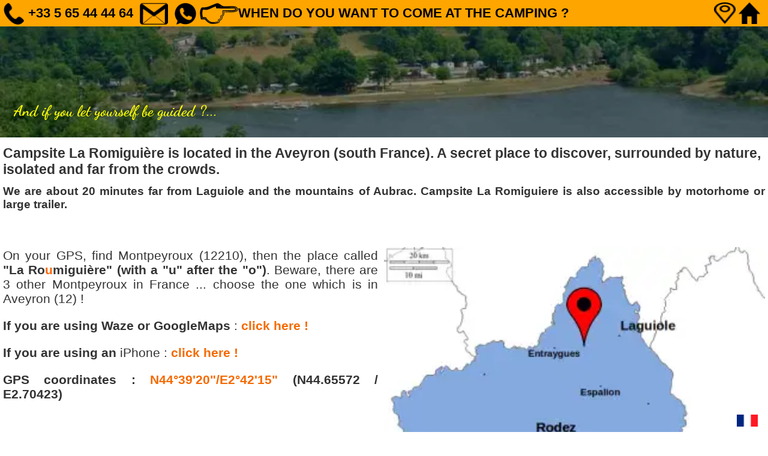

--- FILE ---
content_type: text/html; charset=utf-8
request_url: https://www.laromiguiere.com/en/campsite-near-laguiole-in-aveyron
body_size: 8158
content:
<!DOCTYPE html>
<html lang="en-gb" dir="ltr">
<head>
    <meta charset="utf-8">
	<meta name="viewport" content="width=device-width, initial-scale=1">
	<meta name="description" content="Campsite La Romiguière is located in the Aveyron (south France). A secret place to discover, surrounded by nature, isolated and far from the crowds. We are about 20 minutes far from Laguiole and the mountains of Aubrac">
	<meta name="generator" content="© 2026 Camping La Romiguière">
	<title>Address Camping Aveyron lac Aubrac Laguiole</title>
	<link href="https://www.laromiguiere.com/camping-pres-de-laguiole-aveyron" rel="alternate" hreflang="fr-FR">
	<link href="https://www.laromiguiere.com/en/campsite-near-laguiole-in-aveyron" rel="alternate" hreflang="en-GB">
	<link href="https://www.laromiguiere.fr/en/campsite-near-laguiole-in-aveyron" rel="canonical">
	<link href="/media/system/images/favicon-150x150.svg" rel="icon" type="image/svg+xml">
	<link href="/media/system/images/favicon.ico" rel="alternate icon" type="image/vnd.microsoft.icon">
	<link href="/media/system/images/favicon-16x16.svg" rel="mask-icon" color="#000">
	<link href="https://www.laromiguiere.com/en/component/finder/search?format=opensearch&amp;Itemid=283" rel="search" title="OpenSearch Bienvenue au Camping La Romiguière au bord du lac près de Laguiole en Aveyron" type="application/opensearchdescription+xml">

    <link href="https://www.laromiguiere.com/templates/cassiopeia_laromiguierev4/css/style.min.css?1764783090" rel="stylesheet">
	<link href="https://www.laromiguiere.com/templates/cassiopeia_laromiguierev4/css/jquery.fancybox.css?4a82b3" rel="stylesheet">
	<link href="/media/mod_languages/css/template.min.css?4a82b3" rel="stylesheet">
	<link href="/media/templates/site/cassiopeia/css/vendor/joomla-custom-elements/joomla-alert.min.css?0.2.0" rel="stylesheet">

    <script src="/media/vendor/jquery/js/jquery.min.js?3.7.1"></script>
	<script src="https://www.laromiguiere.com/templates/cassiopeia_laromiguierev4/js/start.min.js?1764783090"></script>
	<script src="https://www.laromiguiere.com/templates/cassiopeia_laromiguierev4/js/laromiguiere.min.js?1764783090" defer></script>
	<script src="https://www.laromiguiere.com/templates/cassiopeia_laromiguierev4/jquery/jquery.fancybox.min.js?4a82b3" defer></script>
	<script type="application/json" class="joomla-script-options new">{"joomla.jtext":{"MOD_FINDER_SEARCH_VALUE":"Search &hellip;","ERROR":"Error","MESSAGE":"Message","NOTICE":"Notice","WARNING":"Warning","JCLOSE":"Close","JOK":"OK","JOPEN":"Open"},"system.paths":{"root":"","rootFull":"https://www.laromiguiere.com/","base":"","baseFull":"https://www.laromiguiere.com/"},"csrf.token":"682265bde04824cebaf289111242231e"}</script>
	<script src="/media/system/js/core.min.js?2cb912"></script>
	<script src="/media/com_finder/js/finder.min.js?5729ed" type="module"></script>
	<script src="/media/mod_menu/js/menu.min.js?4a82b3" type="module"></script>
	<script src="/media/system/js/messages.min.js?9a4811" type="module"></script>
	<script type="application/ld+json">{"@context":"https://schema.org","@graph":[{"@type":"Organization","@id":"https://www.laromiguiere.com/#/schema/Organization/base","name":"Camping La Romiguière","url":"https://www.laromiguiere.com/","logo":{"@type":"ImageObject","@id":"https://www.laromiguiere.com/#/schema/ImageObject/logo","url":"images/photos/le-camping-la-romiguiere/vue-generale-du-camping.jpg","contentUrl":"images/photos/le-camping-la-romiguiere/vue-generale-du-camping.jpg","width":1280,"height":720},"image":{"@id":"https://www.laromiguiere.com/#/schema/ImageObject/logo"},"sameAs":["https://www.facebook.com/campinglaromiguiere","https://www.facebook.com/instagram"]},{"@type":"WebSite","@id":"https://www.laromiguiere.com/#/schema/WebSite/base","url":"https://www.laromiguiere.com/","name":"Bienvenue au Camping La Romiguière au bord du lac près de Laguiole en Aveyron","publisher":{"@id":"https://www.laromiguiere.com/#/schema/Organization/base"},"potentialAction":{"@type":"SearchAction","target":"https://www.laromiguiere.com/en/component/finder/search?q={search_term_string}&amp;Itemid=283","query-input":"required name=search_term_string"}},{"@type":"WebPage","@id":"https://www.laromiguiere.com/#/schema/WebPage/base","url":"https://www.laromiguiere.com/en/campsite-near-laguiole-in-aveyron","name":"Address Camping Aveyron lac Aubrac Laguiole","description":"Campsite La Romiguière is located in the Aveyron (south France). A secret place to discover, surrounded by nature, isolated and far from the crowds. We are about 20 minutes far from Laguiole and the mountains of Aubrac","isPartOf":{"@id":"https://www.laromiguiere.com/#/schema/WebSite/base"},"about":{"@id":"https://www.laromiguiere.com/#/schema/Organization/base"},"inLanguage":"en-GB"},{"@type":"Article","@id":"https://www.laromiguiere.com/#/schema/com_content/article/169","name":"How to find us ?","headline":"How to find us ?","inLanguage":"en-GB","isPartOf":{"@id":"https://www.laromiguiere.com/#/schema/WebPage/base"}}]}</script>
	<meta property="og:url" content="https://www.laromiguiere.com/en/campsite-near-laguiole-in-aveyron"/>
	<meta property="og:description" content="Campsite La Romiguière is located in the Aveyron (south France). A secret place to discover, surrounded by nature, isolated and far from the crowds. We are about 20 minutes far from Laguiole and the mountains of Aubrac"/>
	<link href="https://www.laromiguiere.com/camping-pres-de-laguiole-aveyron" rel="alternate" hreflang="x-default">


	<link rel="apple-touch-icon" sizes="180x180" href="/apple-touch-icon.png">
	<link rel="shortcut icon" type="image/png" sizes="48x48" href="/favicon-48x48.png">
	<link rel="shortcut icon" type="image/png" sizes="32x32" href="/favicon-32x32.png">
	<link rel="shortcut icon" type="image/png" sizes="16x16" href="/favicon-16x16.png">
	<link rel="manifest" href="/asset-manifest.json">
	<link rel="mask-icon" href="/safari-pinned-tab.svg" color="#5bbad5">
	<meta name="msapplication-TileColor" content="#da532c">
	
	<meta property="og:image:width" content="279">
	<meta property="og:image:height" content="279">
	<meta property="og:image" content="https://www.laromiguiere.fr/images/facebook/og-image.jpg">	
	
	<link rel="preconnect" href="https://www.google-analytics.com">
	<link rel="preconnect" href="https://fonts.googleapis.com">
	<link crossorigin="anonymous" rel="preconnect" href="https://reservation.secureholiday.net/en/666">
	<link rel="stylesheet prefetch" async defer href="/templates/cassiopeia_laromiguierev4/css/DancingScript-Bold.ttf" as="font" type="font/ttf" crossorigin="anonymous">

	<script>
		var baseUrl='';
		var r = 0; // Debug
		var typeLoc='';
		var prodLoc='';
		var lang='en'
		var minDate="2026-04-15";
		var maxDate="2026-09-13";
		var debutHiver="2026-09-13";
		var finHiver="2026-05-14";
		var resaUrl = `https://reservation.secureholiday.net/${lang}/666`;
		let popupWindow = null;
		var version = 1767872287;
	</script> 

<!-- Google tag (gtag.js) -->
<script async src="https://www.googletagmanager.com/gtag/js?id=AW-1003562585"></script>
<script>
  window.dataLayer = window.dataLayer || [];
  function gtag(){dataLayer.push(arguments);}
  gtag('js', new Date());

  gtag('config', 'AW-1003562585');
</script>
</head>

<body class="site com_content wrapper-static view-article no-layout no-task itemid-291">
				<div id="divReservation">
					<div id="navResa">
						<div id="navResaTel">
															<a href="https://www.laromiguiere.net/telephone" rel="nofollow" title="Call Camping"><img src="/images/logo-telephone-black.png" width="36px" height="36px" alt="Call Camping"></a>
								<p>+33 5 65 44 44 64</p>
								<a id="openEmailButton" href="/en/contact-campsite-near-lake-in-aveyron" title="Contact Camping La Romiguiere in Aveyron"><img src="/images/logo-email-black.png"  width="47px" height="36px" alt="Email Camping in Aubrac"></a>
								<a id="openWhatsappButton" title="Whatsapp Camping La Romiguière in Aveyron" href="https://www.laromiguiere.net/whatsapp" target="_blank" rel="noopener"><img src="/images/whatsapp-black.png" height="36px" alt="Whatsapp Camping La Romiguière"></a>
													</div>
						<div id="dateresa">
						    <div id="datesSejour" class="inputDate"></div>
							<button id="bookingLookup" aria-label="Rechercher un séjour">
								<img src="/images/loupe-black.png" alt="Rechercher un séjour en Aubrac">
							</button>
						</div>
						<div id="navResaHome">
							<ul class="mod-menu mod-list nav menu_Home">
<li class="nav-item item-340 current active"><a href="/en/campsite-near-laguiole-in-aveyron" ><img src="/images/tap-localisation-black.png" alt="" decoding="async" loading="lazy"><span class="image-title visually-hidden">localization</span></a></li><li class="nav-item item-339"><a href="/en/" title="Camping La Romiguière by the lake in Aveyron"><img src="/images/tap-home-black.png" alt="" decoding="async" loading="lazy"><span class="image-title visually-hidden">Accueil-EN</span></a></li></ul>

						</div>
					</div>
				</div>
				<div id="calendar-container">
					<span class="nav-button" id="prevMonth">&#9664;</span>
					<div class="calMonth1">
						<div class="month-year" id="monthYear1"></div>
						<div id="calendar1" class="calendar"></div>
					</div>
					<div class="calMonth2">
						<div class="month-year" id="monthYear2"></div>
						<div id="calendar2" class="calendar"></div>
					</div>
					<span class="nav-button" id="nextMonth">&#9654;</span>
					<input type="hidden" id="arrivalDate" name="arrivalDate" value="">
					<input type="hidden" id="departureDate" name="departureDate" value="">
				</div>

        
        
        
            </header>

    <div class="site-grid">
                    <div class="container-banner full-width">
                
<div id="mod-custom128" class="mod-custom custom">
    <div class="tapbar"><a href="/en/" title="Home Camping La Romiguiere"><img src="/images/tap-home-blue.png" alt="Home Camping La Romiguiere" width="5vw" height="5vw" /></a><!--a href="/templates/laromiguiere/tarifs.php?l=en" target="iframeResa" title="Rates Camping in Aveyron near Laguiole" onclick="isIframeResa=1;scrollToResa();"><img src="/images/tap-euros-blue.png" alt="Rates Camping in Aveyron" width="5vw" height="5vw" /></a--><a href="/en/campsite-in-aubrac" title="Campsite lake Aveyron"><img src="/images/tap-infos-blue.png" alt="Infos Camping Lac Aveyron" width="5vw" height="5vw" /></a><a href="/en/campsite-near-laguiole-in-aveyron" title="Find Campsite Aveyron"><img src="/images/tap-localisation-blue.png" alt="Find camping in Aubrac Aveyron" width="5vw" height="5vw" /></a><a href="https://www.laromiguiere.net/telephone" rel="nofollow"><img src="/images/logo-telephone-blue.png" alt="Call Camping in Aveyron" width="5vw" height="5vw" /></a><a href="https://www.laromiguiere.net/whatsapp" title="Tchat Camping Aubrac Aveyron"><img src="/images/whatsapp-blue.png" alt="Tchat Camping Aubrac Aveyron" width="5vw" height="5vw" /></a><a href="/en/contact-campsite-near-lake-in-aveyron" title="Email Camping Aveyron"><img src="/images/logo-email-blue.png" alt="Email Camping Aveyron" width="5vw" height="5vw" /></a></div></div>

            </div>
        
        
        
        
        <div class="grid-child container-component">
            
            
            <div id="system-message-container" aria-live="polite"></div>

            <main>
            <div class="com-content-article item-page" itemscope itemtype="https://schema.org/Article">
    <meta itemprop="inLanguage" content="en-GB">
    
    
        
        
    
    
        
                                                <div itemprop="articleBody" class="com-content-article__body">
        <div class="etsi"><a href="/images/photos/le-camping-la-romiguiere/hr/camping-la-romiguiere-vu-du-ciel.jpg" class="fancybox" title="Camping La Romiguiere Lac de Maury" data-fancybox="gallery"><picture class="responsive-image"><source type="image/webp" srcset="/media/cached-resp-images/images/photos/panoramiques/camping-la-romiguiere-05_768.webp?version=dd8f6fcaadb307ecaed24c6dd03f8615 768w, /media/cached-resp-images/images/photos/panoramiques/camping-la-romiguiere-05_320.webp?version=7e27ea22f288c1771d4fd0d5781905d7 320w"><source type="image/jpeg" srcset="/media/cached-resp-images/images/photos/panoramiques/camping-la-romiguiere-05_768.jpg?version=53806e22fc9cc584f21569589099dc9e 768w, /media/cached-resp-images/images/photos/panoramiques/camping-la-romiguiere-05_320.jpg?version=6097730e32b82ab03c02c57338e7d519 320w"><img width="1000" height="145" decoding="async" loading="lazy" src="/images/photos/panoramiques/camping-la-romiguiere-05.jpg" alt="Camping la romiguiere by lake Maury in Aveyron" style="filter: brightness(0.6);" /></picture></a>
<p>And if you let yourself be guided ?...</p>
</div>
<h1>Campsite La Romiguière is located in the&nbsp;<strong>Aveyron (south France).&nbsp;A secret place to discover, surrounded by nature, isolated and far from the crowds.</strong></h1>
<h2>We are about 20 minutes far from <strong>Laguiole</strong> and the mountains of Aubrac. Campsite La Romiguiere is also accessible by motorhome or large trailer.</h2>
<p>&nbsp;</p>
<p><a href="#carte-google-maps" title="Where is Camping La Romiguière"> <picture class="responsive-image"><source type="image/webp" srcset="/media/cached-resp-images/images/carte-aveyron_320.webp?version=e1e96d78ee15c074055f132c47b5efc7 320w"><source type="image/png" srcset="/media/cached-resp-images/images/carte-aveyron_320.png?version=4fee37880b11fdf69b7a3d7c399acaa5 320w"><img width="759" height="790" decoding="async" loading="lazy" src="/images/carte-aveyron.png" alt="Camping La Romiguière - Lac de la Selves Laguiole Aveyron" style="margin-left: 10px; float: right; width: 50%;" /></picture> </a></p>
<div style="font-size: 1.1em;">
<p>On your GPS, find Montpeyroux (12210), then the place called <strong>"La Ro<span style="color: #ff6600;">u</span>miguière" (with a "u" after the "o")</strong>. Beware, there are 3 other Montpeyroux in France ... choose the one which is in Aveyron (12) !</p>
<div class="resatiny">
<p><strong>If you are using Waze or GoogleMaps</strong> : <a href="https://www.laromiguiere.net/googlemaps" rel="nofollow">click here !</a></p>
<p><strong>If you are using an </strong>iPhone : <a href="https://www.laromiguiere.net/applemaps" rel="nofollow">click here !</a></p>
</div>
<p><strong>GPS coordinates : <a href="#carte-google-maps" title="Way to Camping La Romiguiere">N44°39'20"/E2°42'15"</a> (N44.65572 / E2.70423)</strong></p>
<p>&nbsp;</p>
</div>
<p><strong>If you are using a paper map and road signs:</strong></p>
<p><strong>Coming from north :</strong></p>
<p>Follow A75 motorway, exit at Saint-Flour, climbing high over the city and follow signs Espalion / Rodez. Skip Entraygues. A Laguiole hanging the D541 towards Soulages-Bonneval, then Touluch. After Touluch, continue towards Saint-Amans-des-Cots, then turn left (a sign indicates La Romiguiere). Follow the lake until you arrive.</p>
<p><strong>Coming from south :</strong></p>
<p>Go to Espalion, then take the D920 towards Estaing. In the center of Estaing, turn right towards Saint-Amans-des-Cots (D97). Drive through the Nayrac. Follow signs "Barrage de la Selve" (a Dam). 2 km away, a sign says "La Romiguiere" on the right. Follow the road through La Capelle, and continue along the lake until you arrive..</p>
<p><strong>Coming from west</strong>&nbsp;:</p>
<p>Join&nbsp;<strong>Entraygues-sur-Truyère</strong>. Drive north via D34, follow direction&nbsp;<strong>Banhars</strong>, then&nbsp;<strong>Saint-Amans-des-Cots</strong> (about 15 km). In the center of the village of Saint-Amans, turn right through the south. Drive about 1 km, cross "Colombez", then turn left. Follow the lake via D599 jusqu'au Camping (environ 6 km).</p>
<p><a id="carte-google-maps"></a></p>
<p><strong>Don't be afraid... the road turns a lot and it's quite tiny but it's big enough for a motorhome or a big caravan ! Take your time ! You're on holidays, aren't you ?</strong><br /><br /><strong>At the campsite, you will find us at the</strong><strong> office or at the bar.&nbsp;&nbsp;Feel free to call us on&nbsp;<a href="https://www.laromiguiere.net/telephone" rel="nofollow">+33&nbsp;5&nbsp;65&nbsp;44&nbsp;44&nbsp;64</a> and we will help you.</strong></p>
<p class="noDog"><img loading="lazy" src="/images/chien-interdit.png" alt="dog no allowed" width="80" height="80" />Please note that for everyone's peace of mind, we no longer accept dogs on the campsite.</p>
<p><iframe src="https://www.google.com/maps/embed?pb=!1m18!1m12!1m3!1d11352.498392141599!2d2.694783199056457!3d44.655805939146504!2m3!1f0!2f0!3f0!3m2!1i1024!2i768!4f13.1!3m3!1m2!1s0x12b295e46a677be3%3A0x76d73fb520e728b8!2sCamping+la+Romigui%C3%A8re!5e0!3m2!1sfr!2sfr!4v1446054951156" style="width: 100%; height: 50vw; border: 0;" allowfullscreen="allowfullscreen"></iframe></p>
<p>&nbsp;</p>
<p><img loading="lazy" src="/images/rotation.gif" alt="Rotate your smartphone" class="rotLeft" /></p>     </div>

        
                                        </div>
            </main>
            
        </div>

        
        
            </div>

			<div id="bandeauInfos" class="">
			
<div class="mod-randomimage random-image">
<a title="Camping en Aveyron Aubrac Laguiole" href="/en/campsite-in-aubrac/pictures-album">
		<picture class="responsive-image"><source type="image/webp" srcset="/media/cached-resp-images/images/photos/le-camping-la-romiguiere/transat-face-au-lac_240.webp 240w, /media/cached-resp-images/images/photos/le-camping-la-romiguiere/transat-face-au-lac_320.webp 320w, /media/cached-resp-images/images/photos/le-camping-la-romiguiere/transat-face-au-lac_480.webp 480w, /media/cached-resp-images/images/photos/le-camping-la-romiguiere/transat-face-au-lac_768.webp 768w, /media/cached-resp-images/images/photos/le-camping-la-romiguiere/transat-face-au-lac_992.webp 992w, /media/cached-resp-images/images/photos/le-camping-la-romiguiere/transat-face-au-lac_1200.webp 1200w, /media/cached-resp-images/images/photos/le-camping-la-romiguiere/transat-face-au-lac_1600.webp 1600w, /media/cached-resp-images/images/photos/le-camping-la-romiguiere/transat-face-au-lac_1920.webp 1920w"><source type="image/jpeg" srcset="/media/cached-resp-images/images/photos/le-camping-la-romiguiere/transat-face-au-lac_240.jpg 240w, /media/cached-resp-images/images/photos/le-camping-la-romiguiere/transat-face-au-lac_320.jpg 320w, /media/cached-resp-images/images/photos/le-camping-la-romiguiere/transat-face-au-lac_480.jpg 480w, /media/cached-resp-images/images/photos/le-camping-la-romiguiere/transat-face-au-lac_768.jpg 768w, /media/cached-resp-images/images/photos/le-camping-la-romiguiere/transat-face-au-lac_992.jpg 992w, /media/cached-resp-images/images/photos/le-camping-la-romiguiere/transat-face-au-lac_1200.jpg 1200w, /media/cached-resp-images/images/photos/le-camping-la-romiguiere/transat-face-au-lac_1600.jpg 1600w, /media/cached-resp-images/images/photos/le-camping-la-romiguiere/transat-face-au-lac_1920.jpg 1920w"><img style="width:100%" alt="transat face au lac" src="/images/photos/le-camping-la-romiguiere/transat-face-au-lac.jpg"></picture></a>
</div>

<div id="mod-custom123" class="mod-custom custom">
    <div class="adresse">
<h2>In 2026, your campsite will be open&nbsp;from 15th april to 12th september</h2>
<hr />
<h2>Camping La Romiguière</h2>
<h3>12 210 MONTPEYROUX</h3>
<div class="coordonnees">
<p><a href="https://www.laromiguiere.net/telephone" rel="nofollow" title="Call Camping La Romiguière in Aveyron"><img src="/images/logo-telephone-blue.png" alt="Call Camping in Aveyron Aubrac" width="12%" height="12%" />+33 5&nbsp;65&nbsp;44&nbsp;44&nbsp;64</a></p>
<p><a href="https://www.laromiguiere.net/whatsapp" target="_blank" rel="nofollow noopener" class="navWhatsapp" title="Whatsapp Camping La Romiguière in Aveyron"><img src="/images/whatsapp-green.png" alt="Tchat Camping in Aveyron Aubrac" width="12%" height="12%" class="chatimg" /></a>&nbsp;<a href="https://www.laromiguiere.net/messenger" target="_blank" rel="nofollow noopener" class="navWhatsapp" title="Messenger Camping La Romiguière in Aveyron"><img src="/images/messenger.png" alt="Tchat Camping in Aveyron Aubrac" width="12%" height="12%" class="chatimg" /></a></p>
<p class="email"><a href="mailto:contact@laromiguiere.net" target="_blank" title="Email Camping in Aveyron Aubrac">contact@laromiguiere.net</a></p>
</div>
</div></div>

<div id="mod-custom103" class="mod-custom custom">
    <p style="text-align: center;" id="socnet"><a href="http://www.facebook.com/CampingLaRomiguiere" target="_blank" rel="noopener nofollow" title="Facebook Camping La Romiguiere"><img src="/images/logo-facebook.webp" alt="Facebook Camping La Romiguiere" /></a> <a href="https://www.instagram.com/campinglaromiguiere/" target="_blank" rel="noopener nofollow" title="Instagram Camping La Romiguiere"><img src="/images/logo-instagram.webp" alt="Instagram Camping La Romiguiere" /></a></p></div>

		</div>
		<div class="mod-languages">
    <p class="visually-hidden" id="language_picker_des_121">Select your language</p>


    <ul aria-labelledby="language_picker_des_121" class="mod-languages__list lang-inline">

                                <li>
                <a  href="/fr/camping-pres-de-laguiole-aveyron">
                                                                        <img title="Français (FR)" src="/media/mod_languages/images/fr.gif" alt="Français (FR)" decoding="async" loading="lazy">                                                            </a>
            </li>
                                    </ul>

</div>

        <footer class="container-footer footer full-width">
        <div class="grid-child">
            
<form class="mod-finder js-finder-searchform form-search" action="/en/component/finder/search?Itemid=283" method="get" role="search">
    <label for="mod-finder-searchword153" class="visually-hidden finder">Search</label><div class="mod-finder__search input-group"><input type="text" name="q" id="mod-finder-searchword153" class="js-finder-search-query form-control" value="" placeholder="Search &hellip;"><button class="btn btn-primary" type="submit"><span class="icon-search icon-white" aria-hidden="true"></span> Search</button></div>
            <input type="hidden" name="Itemid" value="283"></form>
<ul class="mod-menu mod-list nav  nav-pills">
<li class="nav-item item-338"><a href="/en/campsite-in-aubrac/latest-news" >News</a></li><li class="nav-item item-292"><a href="/en/webcam-en" title="Webcam Lake Maury in Aubrac Aveyron">Webcam</a></li><li class="nav-item item-313"><a href="/en/legals" title="Legals">Legals</a></li><li class="nav-item item-312"><a href="/en/frequently-asked-questions" title="FAQ Camping La Romiguière">FAQ</a></li><li class="nav-item item-309"><a href="/en/terms-of-booking" title="Booking Terms">Terms</a></li><li class="nav-item item-437"><a href="https://www.laromiguiere.fr/availabilities.php" target="_blank" rel="noopener noreferrer">Disponibilités</a></li><li class="nav-item item-451"><a href="https://www.stefisa.fr" target="_blank" rel="noopener noreferrer">Gîte en Aveyron</a></li></ul>

        </div>
    </footer>
    
	

	<div class="scroll-to-top"></div>

    
    

	<script type="application/ld+json">{"@context":"https://schema.org","@type":"Campground","name":"Camping La Romigui\u00e8re en Aubrac","description":"Camping La Romigui\u00e8re, situ\u00e9 au bord du lac de la Selve en Aubrac dans l'Aveyron, offre des s\u00e9jours nature inoubliables au c\u0153ur de l'Aubrac.","image":"https://www.laromiguiere.fr/images/photos/le-camping-la-romiguiere/camping-la-romiguiere-vu-du-ciel.jpg","url":"https://www.laromiguiere.fr","logo":"https://www.laromiguiere.fr/images/la-romiguiere/logo-camping-la-romiguiere.png","telephone":"05 65 44 44 64","address":{"@type":"PostalAddress","streetAddress":"Lieu-dit La Romiguiere","addressLocality":"MONTPEYROUX","addressRegion":"Aveyron","addressCountry":"FR","postalCode":"12210"},"offers":{"@type":"AggregateOffer","availability":"https://www.laromiguiere.fr/availabilities.json"},"petsAllowed":"false","starRating":"3","geo":{"@type":"GeoCoordinates","latitude":44.65572,"longitude":2.70423},"aggregateRating":{"@type":"AggregateRating","bestRating":"10","reviewCount":"180","ratingValue":"9.06"},"priceRange":"Emplacements \u00e0 partir de 18\u20ac - Locations \u00e0 partir de 26\u20ac","hasMap":"https://www.laromiguiere.fr/plan-du-camping","openingHoursSpecification":[{"@type":"OpeningHoursSpecification","dayOfWeek":["Monday","Tuesday","Wednesday","Thursday","Friday","Saturday","Sunday"],"opens":"08:30","closes":"19:00"}],"sameAs":["https://twitter.com/LaRomiguiere","https://www.facebook.com/CampingLaRomiguiere","https://www.instagram.com/CampingLaRomiguiere","https://www.yelp.fr/biz/camping-la-romigui%C3%A8re-montpeyroux-2","https://www.laromiguiere.com","https://www.camping2be.com/france/montpeyroux/avis-clients-camping-la-romiguiere"]}</script>
	<script type="application/ld+json">{"@context":"https://www.schema.org","@type":"Event","Name":"Ouverture du Camping La Romigui\u00e8re 2026","startDate":"2026-04-15T14:00","endDate":"2026-09-12T12:00","eventStatus":"EventScheduled","eventAttendanceMode":"OfflineEventAttendanceMode","location":{"@type":"Place","name":"Camping La Romigui\u00e8re","address":{"@type":"PostalAddress","streetAddress":"La Roumiguiere, Montpeyroux","addressLocality":"Laguiole","addressRegion":"Aveyron","addressCountry":"FR","postalCode":"12210"}},"image":"https://www.laromiguiere.fr/images/photos/le-camping-la-romiguiere/camping-la-romiguiere-vu-du-ciel.jpg","description":"Ouverture du Camping La Romigui\u00e8re - saison 2025","offers":{"@type":"Offer","price":"18","priceCurrency":"EUR","validFrom":"2026-01-10","availability":"http://schema.org/InStock","url":"https://www.laromiguiere.fr/reservez-camping-bord-de-lac-en-aveyron"},"performer":{"@type":"PerformingGroup","Name":"Camping La Romigui\u00e8re"},"organizer":{"@type":"Organization","name":"Camping La Romigui\u00e8re","url":"https://www.laromiguiere.fr"}}</script>
<div style="display:none">
<p id="chatIframe"></p>
<p id="openChatButton"></p>
</div>

<script>
    window.ctoutvert = {
		id: 666, 
		lang: 'auto', 
		url: 'https://reservation.secureholiday.net/widgets/'
    };                       
    (function (w, d, s, ctv, r, js, fjs) {
        r=new XMLHttpRequest();r.open('GET',w[ctv].url+'js/src.json');
        r.responseType='json';r.json=true;r.send();
        r.onload=function(){w[ctv].src=r.responseType=='json'?r.response:JSON.parse(r.response);
        js.src=w[ctv].src[0];fjs.parentNode.insertBefore(js, fjs);}
        js=d.createElement(s),fjs=d.getElementsByTagName(s)[0];
        js.id='ctvwidget';js.async=1;
    }(window, document, 'script', 'ctoutvert'));
</script>
<script>
setTimeout(() => {checkVersion();}, 2000);
if ("serviceWorker" in navigator) 
{
	if (navigator.onLine)
	{	
		const swJs="https://www.laromiguiere.com/sw.js?lang=en&version=1767872287";
		window.addEventListener('load', 
			function() {
				navigator.serviceWorker.register(swJs)
				.then (
					res => console.log("service worker "+swJs+" registered")
				)
				.catch (
					err => console.log("service worker "+swJs+" not registered", err)
				)
			}
		);
	}
}
</script>
</body>
</html>


--- FILE ---
content_type: text/css
request_url: https://www.laromiguiere.com/templates/cassiopeia_laromiguierev4/css/style.min.css?1764783090
body_size: 8021
content:
@charset "UTF-8";:root,[data-bs-theme="light"]{--success:#448344;--info:#30638d;--warning:#ad6200;--danger:#a51f18;--light:#f9fafb;--dark:#353b41;}@font-face{font-family:'dancingscript';src:url('DancingScript-Bold.ttf') format('truetype');font-weight:normal;font-style:normal;font-display:swap;}body{font-family:"Helvetica Neue",Helvetica,Arial,sans-serif;font-size:1em;color:#333;background-color:#fff;margin:0;display:contents;}#system-message-container{margin-top:1em;}.site-grid{display:block;font-size:1.2em;}.container-banner{position:fixed;bottom:0;background-color:rgba(0,0,0,0.1);margin:0;height:35px;z-index:10;}#mod-custom158{position:fixed;bottom:0;}.container-component>{margin-top:0;}.couleurLogoLaRomiguière{color:#3063AB;}#menuIcone{position:fixed;width:50px;height:20px;top:47px;z-index:100;}p{text-align:justify;}a{text-decoration:none !important;font-weight:bold;}table{background-color:transparent;border-collapse:collapse;border-spacing:0;}.item-page a{color:#f56a00;}.item-page a:hover,a:focus{color:orangered;text-decoration:none;}.item-page div p,.item-page div h1,.item-page div h2,.item-page div h3{margin-left:5px;margin-right:5px;}.tableTarifs a{color:#f56a00;}.tableTarifs h1,.tableTarifs h2,.tableTarifs h3{margin:0 0 0 0;}.blog{margin:0 0 0 0;}.blog a{color:#f56a00;}.blog a:hover,a:focus{color:orangered;text-decoration:none;}.blog_bandeauoff a{color:#f56a00;}.blog_bandeauoff a:hover,a:focus{color:orangered;text-decoration:none;}.page-header h1{padding-top:20px;}h1{font-size:1.2em;}h2{font-size:1em;text-align:justify;}.page-header h2{font-size:1.3em;}h3{font-size:1em;text-align:justify;}h4{font-size:1em;text-align:justify;}h5{font-size:13px;line-height:15px;}h6{font-size:12px;line-height:14px;}h1,h2,h4,h5,h6{margin:12px 0;}hr{width:100%;border:0;border-top:1px solid #eee;display:inline-block;margin:0;}iframe{border:none;display:block;}li{list-style-image:url(../images/li.png);}img{max-width:100%;height:auto;vertical-align:top;-ms-interpolation-mode:bicubic;border-radius:10px;-moz-border-radius:10px;-webkit-border-radius:10px;-khtml-border-radius:10px;}#placeHolderArrival{width:50%;display:table-cell;}#placeHolderDeparture{width:50%;display:table-cell;}.dateFirefox{background-image:url(images/icone-calendar.webp);background-repeat:no-repeat;background-position:right 5px bottom 50%;}td{}#navResa{background:orange;font-weight:700;font-size:1.4em;color:white;height:44px;padding:0px 0px 0px 0px;text-align:center;}#navResa img{border-radius:unset;}#navResaTel{display:block;position:absolute;color:black;}#navResaTel a{display:inline-block;line-height:42px;color:white !important;}#navResaTel img{height:36px;width:auto;margin-top:4px;margin-left:5px;}#navResaTel p{display:inline-block;line-height:44px;margin:0;}#dateresa{display:flex;align-items:center;justify-content:center;gap:10px;width:100%;}.inputDate{display:flex;color:black;text-transform:uppercase;height:44px;align-items:center;justify-content:center;}.inputDate:hover{cursor:pointer;}.inputDate:first-of-type{}#bookingLookup{display:none;cursor:pointer;border:none;background-color:unset;}#navResaHome{display:block;margin-right:1vw;position:absolute;top:0;right:0;height:44px;}#navResaHome .moduletable{display:inline-block;}#navResaHome .euros{position:relative;top:4px;}.hiddenItem{display:none !important;}.mod-languages{display:none;position:fixed;height:20px;right:1px;z-index:99;bottom:9px;}.mod-languages ul li a img{width:35px;height:20px !important;border-radius:inherit;}.menu_HomeBackFR{position:fixed;right:70px;z-index:120;margin:11px 0 0 0;}.menu_Home{flex-direction:unset;display:inline-flex;margin:0;padding:2px 0 0 0;}.menu_Home li{list-style-type:none;list-style-image:none;margin-top:2px;padding:0;}.menu_Home img{height:36px;width:36px;margin-left:5px;}.homebandeau img{margin-left:0px !important;}.contact-form form fieldset{border:0px;}.contact-form .spacer,.contact-form .star,.contact-form .form-control-feedback{display:none;}.contact-form label{font-size:0.8em;font-weight:bold;}#contact-form legend{display:none;}.form-control{appearance:none;border:1px solid #ced4da;border-radius:5px;background-clip:padding-box;width:100%;padding:4px;font-size:1rem;font-weight:400;line-height:1.5;transition:border-color .15s ease-in-out,box-shadow .15s ease-in-out;display:block;}form{margin:0px 0px 0px 0px;}fieldset{padding:0;margin:0;border:0;}label,button,select,textarea{font-size:13px;font-weight:normal;line-height:18px;}label{display:block;}input[type="email"]:valid,input[type="text"]:valid,textarea:valid{border:1px solid green;}input[type="email"]:invalid,input[type="text"]:invalid,textarea:invalid{border:1px solid red;}.com-contact{margin-top:50px;}.com-contact h3{display:none;}.contact-form{float:left;width:48%;margin-left:2%;}.contact-form form fieldset:nth-child(2){display:none;}.contact-form .control-group{margin-bottom:5px;}.contact-form .control-group .controls{text-align:center;}.contact-miscinfo{float:right;width:48%;}.contact-miscinfo dd{margin-inline-start:0;}.contact-misc h4{font-size:1.5em;}.contact-misc a{color:#f56a00;}.contact-misc div ul{padding-left:8%;}.contact-misc .coordonnees p{text-align:center;font-size:1.5em;}#contactFormDiv div form fieldset legend{display:none;}#contactFormDiv input,#contactFormDiv textarea,#contactFormDiv p{width:94%;margin-left:auto;margin-right:auto;}#jform_contact_name{width:100%;}#jform_contact_email{width:100%;}#jform_contact_emailmsg{width:100%;}#jform_contact_message{width:100%;}.adresse{}.adresse h2,.adresse h3{margin:4px 0 8px 0;text-align:center;}.adresse .coordonnees .email{font-size:2vw;}.adresse .coordonnees p{font-size:2em;text-align:center;margin:1vw 0 1vw 0;}.coordonnees img{width:4vw;height:4vw;margin-right:1vw;margin-left:1vw;vertical-align:middle;}.imgArticleLeft{width:40%;float:left;margin:0 10px 10px 5px;}.imgArticle{width:40%;float:right;margin:0 5px 10px 10px;}.imgCaption{display:block;font-size:.9em;color:#666;text-align:center;width:40%;float:right;clear:right;margin:0 5px 10px 10px;}.complet{width:80%;margin:0 auto;background-color:orange;color:red;text-align:center;padding:20px;border-radius:10px;font-size:1.5em;font-weight:bold;}.noMarginTop{margin-top:0;}.imgArticle4{width:40%;min-width:300px;margin-right:2%;margin-left:2%;margin-bottom:5px;}.gratuit{font-weight:bold;font-style:italic;}.vsirw{width:100%;}.jaime{width:50%;min-width:45px}.icons{height:30px;margin-top:-37px;}#fancybox-buttons ul li{list-style-image:none;}#selecteur-lang{position:absolute;top:20px;right:5%;}.menuprincipal{margin:0;width:100vw;background:rgba(168,168,168,0.7);display:flex;height:35px;justify-content:center;align-items:center;}.menuprincipal li{display:inline;list-style-type:none;list-style-image:none;padding:0 3vw 0 3vw;}.menuprincipal li.active a{color:#f56a00;}.footer{margin-bottom:100px;}.footer .grid-child{display:flex;justify-content:space-between;align-items:center;gap:20px;margin-top:50px;}.mod-finder{}.footer .grid-child .mod-menu{list-style:none;display:flex;margin:30px 0px 0px 0px;gap:10px;}.mod-finder__search .btn.btn-primary,.com-finder__search .btn.btn-primary{font-size:0;background-color:unset;border:none;height:24px;width:36px;}.com-finder__search .js-finder-search-query{height:20px;border-radius:5px;width:250px;}.com-finder__explained{display:none;}.js-finder-searchform{margin:30px 0 0 10px;flex:1;}.js-finder-searchform .input-group{display:flex;}.js-finder-search-query{border-radius:5px;height:18px;}.js-finder-searchform label{display:none;}.footer ul{font-size:smaller;display:inline-block;padding-left:0px;}.footer ul li{float:left;list-style-type:none;list-style-image:none;-webkit-border-radius:6px;-moz-border-radius:6px;border-radius:6px;}.footer ul li:hover{background-color:#d9d9d9;}.footer li.current.active{background-color:rgba(0,0,255,1) !important;}.footer li.current.active a{color:white !important;}.footer ul li a{color:blue !important;}.footer ul li a img{width:25px;}.olea{position:fixed;text-align:left;bottom:7px;left:7px;width:20px;background-color:unset;}.olea img{width:100%;}.print-icon{list-style-image:none;}.textintro{overflow:hidden;background-color:#f5f5f5;padding:15px 10px 15px 10px;}.dispotranshumance{width:100%;max-width:720px;margin-inline:auto;border-collapse:collapse;font-family:Arial,sans-serif;background:#fff;box-shadow:0 6px 18px rgba(0,0,0,.06);border-radius:14px;overflow:hidden;}.dispotranshumance td{border:1px solid #e3e6e9;padding:12px 14px;text-align:center;vertical-align:middle;font-size:16px;}.dispotranshumance .hebergement{font-weight:600;}.dispotranshumance .status img{width:28px;height:auto;display:inline-block;}@media (max-width:640px){.dispotranshumance tr{display:flex;flex-direction:column;align-items:center;gap:6px;margin-bottom:14px;padding:12px;border:1px solid #e5e7eb;border-radius:12px;background:#fff;box-shadow:0 4px 12px rgba(0,0,0,.05);}.dispotranshumance td{border:0;text-align:center;padding:4px 0;width:100%;}.dispotranshumance .hebergement{font-size:17px;font-weight:700;}.dispotranshumance .status{display:flex;align-items:center;justify-content:center;gap:8px;width:100%;}.dispotranshumance .dispo{color:#16a34a;font-weight:600;}}@media (prefers-color-scheme:dark){.dispotranshumance{background:#0b0f14;color:#e5e7eb;}.dispotranshumance td{border-color:#1f2937;}.dispotranshumance tr{background:#0b0f14;}}.avantageLoc{margin-top:2vw;display:inline-block;width:100%;}.postit-reservez{width:30%;float:left;max-width:300px;margin:-3vw 0px 0 10vw;}.avantageLoc>div{width:59%;float:right;text-align:center;}.avantageLoc div ul{display:inline-block;margin-top:5px;}.avantageLoc div ul li{text-align:left;}.avantageLoc div a img{width:10%;margin-top:9px;}#avantageshomepage{border:none;margin-left:auto;margin-right:auto;margin-top:25px;}#avantageshomepage li{font-size:1em;line-height:4vw;}#menu-icon-bar{margin-top:-35px;}.row-fluid .span9{}.row-fluid .span3{width:100% !important;margin-left:0px !important;}.ui-widget-header{background:orange !important;}.navigation{display:none;}.blog_bandeauoff{margin-top:-13px;}#divNavigationVide{height:40px;}#encartDispoTarifs{width:50%;background-color:#f56a00;padding:20px 20px 20px 20px;margin:20px auto 0px auto;font-size:1.4em;border-radius:10px;color:white;}#encartDispoTarifs a{color:white;}#divReservation{z-index:10;position:sticky;top:0px;height:44px;}#rotation{display:inline;width:50%;position:absolute;top:0px;}.rotLeft,.rotRight{display:none;width:15%;position:absolute;top:0px;}.rotLeft{left:0;}.rotRight{right:0;}#divSlideInInfos{background-color:yellowgreen;border-radius:10px;bottom:10px;left:10px;padding:4px 10px 6px 10px;position:fixed;display:none;opacity:0;}#msgInfos{font-size:1.1em;margin-top:5px;text-align:center;}#buttonCloseSlideInInfos{right:-10px;position:absolute;top:-10px;}.alerteInfos{background-color:rgba(0,0,255,0.8);border-radius:10px;bottom:40px;left:25%;padding:0px 10px 0px 10px;position:fixed;display:block;width:50%;opacity:0;display:none;font-size:1.2em;font-weight:bold;margin-top:5px;text-align:center;color:white;z-index:10;}.alerteInfos a{color:yellow;}.alerteInfos a:active,.alerteInfos a:link,.alerteInfos a:visited{color:yellow;}.alerteInfos a:hover,.alerteInfos a:focus{color:yellowgreen;}.alerteInfos h5{font-size:15px;}.alerteInfos h6{font-size:13px;}#buttonCloseAlerteInfos{left:0px;position:absolute;top:0px;}.divHome{background:url(../images/vue-generale-du-camping.webp) no-repeat scroll center 0;background-size:cover;height:40vw;margin:auto;}.divHome h1{font-family:dancingscript,sans-serif;line-height:50px;font-size:2.5em;background:rgba(255,255,255,0.5);padding-top:10px;padding-bottom:10px;}.divHome h2:first-of-type{font-family:dancingscript,sans-serif;margin:0 2vw 0 2vw;color:yellow;font-size:2.5em;text-align:left;}.divHome p{margin-top:0;}.h2-home{text-align:center;font-size:3.5vw;line-height:3vw;color:yellow;top:22vw;position:relative;}.venezHome{text-align:center;font-size:1.2em;margin:20px 0px 20px 0;}.blankimg{width:100%;max-height:50px;opacity:0;}.punchline{font-family:dancingscript,sans-serif;}.menu3{width:100%;display:table;vertical-align:top;text-align:center;}.menu3 a{display:block;}.menu3 div,.menu3 h3{width:30%;display:table-cell;padding:0 0.5vw 0 0.5vw;text-align:center;}.menu3 div:first-child,.menu3 h3:first-child{padding:0 1vw 0 0;}.menu3 div:last-child,.menu3 h3:last-child{padding:0 0 0 1vw;}.menu3 h4{font-family:dancingscript,sans-serif;color:black;font-size:3vw;text-align:center;}.item-page div[itemprop="articleBody"] .menu3:nth-of-type(2n+1) div p{margin-top:0;}#bandeauInfos{display:flex;justify-content:space-between;align-items:center;flex-wrap:wrap;gap:10px;}#bandeauInfos > div{flex:1;width:32vw;height:32vw;background-color:lightgray;font-size:1.6vw;display:flex;flex-direction:column;align-items:center;justify-content:center;padding:5px 5px 5px 5px;margin:0px auto 5px auto;}#mod-custom116 img,#mod-custom129 img{width:100%;}#bandeauInfos .mod-custom a{color:#f56a00;}#bandeauInfos .mod-custom a:hover,a:focus{color:orangered;}#bandeauInfos .mod-custom .page-header{font-size:2.2vw;text-align:center;}#bandeauInfos a{width:97%;}#bandeauInfos p{margin:5px 0px 5px 0;}#bandeauInfos .mod-articlesnews__item{font-size:1.2vw;padding:5px 5px 0 5px;}.menuinfos{width:32%;display:inline-block;vertical-align:top;height:33vw;background-color:lightgray;}.menuinfos hr{margin:2vw 0 2vw 0;}.newsflash p,.newsflash h1,.newsflash h2{margin-bottom:0;font-size:1.2vw;}.starsHomePage{color:#ff6600;}.oneStar{color:#ff6600;}.container-fluid{padding-right:0px;padding-left:0px;*zoom:1;}#socnet img{width:13vw;min-width:50px;margin:8vw 5px 0px 5px;}.article-info-term{display:none;}.article-info .create{font-size:small;font-style:italic;margin:-15px 0px 30px 0px;}.blockSl{width:80%;margin-left:auto;margin-right:auto;}.blockSl img{float:right;margin-left:20px;width:13vw;max-width:100px;}.divAvis{margin:-12px 2% 0px -2%;height:31vw;background-color:#f5f6f7;width:100%;}.photosLoc{width:50%;display:inline-block;}.faqLoc{width:49%;display:inline-block;vertical-align:top;}.divGMap{width:50%;float:right;margin-left:10px;min-width:300px;}#mod-finder-searchword153{height:20px;border-radius:5px;width:250px;}.icon-search{background-image:url(images/loupe-blue.png);background-size:contain;background-repeat:no-repeat;background-position:center;width:25px;height:25px;display:inline-block;background-color:unset !important;cursor:pointer;}.etsi{position:relative;display:block;width:100%;height:14.5vw;}.etsi a{width:100%;display:block;}.etsi img{width:100%;border-radius:0px;-moz-border-radius:0px;-webkit-border-radius:0px;-khtml-border-radius:0px;}.etsi p{font-family:dancingscript,sans-serif;position:absolute;bottom:4px;left:18px;color:yellow;font-size:2vw;}.etsi h1{font-family:dancingscript,sans-serif;position:absolute;top:4px;left:18px;color:yellow;font-size:4vw;}.alert{padding:8px 35px 8px 14px;margin-bottom:18px;text-shadow:0 1px 0 rgba(255,255,255,0.5);background-color:#fcf8e3;border:1px solid #fbeed5;-webkit-border-radius:4px;-moz-border-radius:4px;border-radius:4px;}.alert,.alert h4{color:#c09853;}.alert h4{margin:0;}.alert .close{float:right;font-size:30px;}.alert-success{background-color:#dff0d8;border-color:#d6e9c6;color:#468847;}.alert-success h4{color:#468847;}.alert-danger,.alert-error{background-color:#f2dede;border-color:#eed3d7;color:#b94a48;}.alert-danger h4,.alert-error h4{color:#b94a48;}.alert-info{background-color:#d9edf7;border-color:#bce8f1;color:#3a87ad;width:80%;margin-left:auto;margin-right:auto;}.alert-info h4{color:#3a87ad;}.alert-block{padding-top:14px;padding-bottom:14px;}.alert-block > p,.alert-block > ul{margin-bottom:0;}.alert-block p + p{margin-top:5px;}.form-actions{text-align:center;}.livecam,.livecamWait{width:95vw;height:60vw;margin:auto;}.livecam{display:none;}#lastpicture{margin-top:30px;width:90%;}#menuTexte{height:40px;}#menuTexte .menu{margin:0;padding:2px 0 0 0;list-style-type:none;}#menuTexte li{float:left;margin:0px auto auto auto;-webkit-border-radius:6px;-moz-border-radius:6px;border-radius:6px;list-style-image:none;line-height:18px;}#menuTexte li a{display:block;text-decoration:none;padding-right:12px;padding-left:12px;margin-right:2px;line-height:14px;padding-top:5px;padding-bottom:5px;margin-top:2px;margin-bottom:2px;}#menuTexte li:hover{background-color:#d9d9d9;}#menuTexte li.active.deeper,#menuTexte li.current.active{background-color:rgba(0,0,255,1);}#menuTexte ul li ul{display:none;list-style-type:none;padding:0px 0px;margin:0px 0px 0;}#menuTexte ul li ul li{margin:5px 10px 5px 10px;padding:3px 5px 5px 0px;}#menuTexte ul li ul li.current.active{background-color:white;}#menuTexte ul li:hover ul{position:absolute;display:block;border:1px solid #ccc;border:1px solid rgba(0,0,0,0.2);*border-right-width:2px;*border-bottom-width:2px;-webkit-border-radius:6px;-moz-border-radius:6px;border-radius:6px;-webkit-box-shadow:0 5px 10px rgba(0,0,0,0.2);-moz-box-shadow:0 5px 10px rgba(0,0,0,0.2);box-shadow:0 5px 10px rgba(0,0,0,0.2);-webkit-background-clip:padding-box;-moz-background-clip:padding;background-clip:padding-box;z-index:1000;background-color:white;margin-bottom:10px;}#menuTexte ul li ul:before{position:absolute;top:-7px;left:9px;display:inline-block;border-right:7px solid transparent;border-bottom:7px solid white;border-left:7px solid transparent;content:'';}#menuTexte li:hover ul li{float:none;text-align:left;}#menuTexte li ul li a{display:block;padding:3px 5px 3px 0px;clear:both;font-size:14px;font-weight:normal;line-height:12px;color:#333;white-space:nowrap;}#menuTexte li ul li:hover{background-color:white;}#menuTexte li ul li a:hover{color:#333;text-decoration:underline;background-color:white;}#rating-stars{text-align:right;margin:4px 10px 0px 0px;float:right;}#calendar-container{display:none;background-color:mediumblue;border-radius:10px;font-size:0.7em;margin-top:5px;padding-left:1%;padding-right:1%;position:fixed;left:50%;transform:translate(-50%,0);z-index:110;width:max-content;overflow-x:auto;}.calMonth1,.calMonth2{display:inline-block;}.calMonth2{margin-left:10px;}.calendar{min-width:100%;display:grid;grid-template-columns:repeat(7,40px);gap:5px;margin-bottom:20px;}.day,.day-header{padding:7px;text-align:center;cursor:pointer;background-color:#f1f1f1;border-radius:5px;color:darkblue;font-size:1.1em;}.day-header{font-weight:bold;color:white;background-color:unset;}.day:hover,.highlight{background-color:#87CEEB;color:white;}.selected{background-color:#4682B4 !important;color:white;}.nav-button{cursor:pointer;font-size:20px;color:white;}.month-year{text-align:center;font-weight:bold;color:white;font-size:1.2em;white-space:pre;}.disabled{color:#ccc;background-color:#f1f1f1;cursor:not-allowed;}.two-columns{column-count:2;column-gap:20px;margin-top:30px;}.two-columns h2,.two-columns h3{break-inside:avoid;margin-top:20px;}.two-columns h2:first-of-type{margin-top:0;}@media (max-width:1070px){#rating-stars{display:none;}}#rate-value{display:inline-block;bottom:3px;position:relative;font-size:12px;}#rate-stars{display:inline-block;width:75px;height:15px;text-align:left;background:url('images/grey-stars.webp');}#rate-stars img{position:absolute;}div #gallery .fancybox img{margin:2px 2px 2px 2px;width:90%;max-width:350px;}div #gallery .fancybox:hover img{filter:brightness(2);}.blogavis > div{text-align:center;display:block;}.blogavis > div > div{width:29%;min-width:320px;margin:40px 2% 2% 2%;vertical-align:top;text-align:initial;border-top:1px solid lightgrey;}.blogavis a{color:#f56a00;}.avatarTA{border-radius:50%;-moz-border-radius:50%;-webkit-border-radius:50%;-khtml-border-radius:50%;width:20%;margin-bottom:20px;vertical-align:middle;}.logoTA{float:right;width:60%;background-color:#00a680;padding:10px 10px 10px 10px;margin-top:2%;}.tableC2B{width:100%;color:white;}.tableC2B tr{}.tableC2B img{width:2vw;}.rateC2B{text-align:center;background-color:#70a527;width:20%;display:inline-block;height:5vw;}.rateC2B span{font-size:1.2em;}.logoC2B{background-color:#383284;width:80%;display:inline-block;height:5vw;}.logoC2B img{width:10vw;float:right;}.customC2B{background-color:#383284;display:block;border-bottom:1px solid white;padding:7px 0 7px 0;}.customC2B img{float:right;width:50%;}.customC2B p{margin:0;}.avisC2B{color:black;width:100%;}.avatarGoogle{border-radius:50%;-moz-border-radius:50%;-webkit-border-radius:50%;-khtml-border-radius:50%;width:20%;margin-bottom:20px;vertical-align:middle;}.logoGoogle{float:right;width:50%;padding:10px 0px 10px 10px;}.noteGoogle{color:#ff6600;float:right;}.dateGoogle{color:#999999;font-size:0.8em;margin-bottom:20px;}.randomAvis .random-article{padding:0 0 0 0;}.randomAvis > div > div > div{padding:0 0 0 0;}.modified{margin-inline-start:0;font-style:italic;}#videoMH23{width:30vw;height:18vw;float:right;margin:2vw 0 2vw 20px;}.div-widget-ctoutvert{width:100%;}#content{font-size:1.2em;margin-top:57px;}#divReservation{}.mod_search93{display:block;}.choixheb li{margin-bottom:10px;}.choixheb li:last-child{list-style:none;}.tapbar{display:none;}.aireCC{width:100%;text-align:center;}.divArticle2{width:49%;margin-left:0%;margin-right:0%;display:inline-block;vertical-align:top;}.divArticle2 h4{text-align:center;display:block;}.divArticle2 img{width:100%;}div.mod-languages{display:inline;}.tableTarifs{margin-left:auto;margin-right:auto;}.tableTarifs td{border:1px black solid;}.c00{font-weight:bold;padding:0 20 0 0;text-align:center;}.date{font-weight:bold;padding:5px 5px 5px 5px;text-align:center;}.prix{text-align:center;}.rubrique{font-weight:bold;padding:10px 0 10px 0px;background:lightskyblue;}.typeLoc{font-weight:bold;padding:10px 0 10px 15px;}.option{font-weight:bold;padding:5px 0 5px 15px;}.ssoption{font-weight:bold;padding:5px 0 5px 25px;}.titreoffresspeciales,.titrecourtssejours{font-weight:bold;padding:10px 0 10px 15px;text-align:center;background:lightskyblue;}.offresspeciales{padding:10px 5px 10px 5px;text-align:center;}.offresspeciales h2{text-align:center;font-size:1.2em;}.offresspeciales img{width:60px;vertical-align:middle;}.transhumance:first-of-type{border-right:white;}.transhumance:nth-of-type(2){border-left:white;}.offresspeciales td{}.lbreak{border:none !important;}.visually-hidden{display:none;}#resume-garanties{margin:auto;}#resume-garanties td{border:1px solid black;padding:5px;}#resume-garanties td p{margin:5px 0 5px 0;}#resume-garanties td img{margin:5px;}.bouton-reserver{z-index:20;}.bouton-reserver img{cursor:pointer;height:35px;margin-left:10px;}#chatIframe{width:450px;height:calc(100vh - 60px);max-height:450px;border:none;position:fixed;bottom:10px;right:10px;z-index:100;display:none;}.chat-button{position:fixed;background-color:transparent;border:none;cursor:pointer;display:none;}.chatOpen{display:inline-block !important;}.noDog{display:flex;align-items:center;justify-content:center;gap:10px;font-weight:bold;}.noDog img{width:80px;height:80px;object-fit:contain;}@media (min-width:1600px){body{font-size:1.3em;}#menuTexte,#divNavigationVide{height:50px;}#menuTexte .menu{padding:8px 0 0 0;}#menuTexte .menu li a{line-height:24px;}#menuTexte li ul li a{font-size:24px;padding:10px 5px 3px 0px;}#rating-stars{margin:0px 10px 0px 0px;}#rate-value{font-size:18px;}#rate-stars{margin-bottom:4px;}h2{font-size:1em;}.imgArticle,.imgArticleLeft{max-width:700px;}.postit-reservez{max-width:600px !important;}div #gallery .fancybox img{max-width:380px;}.mod_search93 #mod-search-searchword93{font-size:x-large;}.search input[type="image"]{width:30px;}.search form{max-width:800px;}.row-fluid{margin-top:15px;}label,button,select,textarea{font-size:20px;}.textintro{font-size:1.1em;}}@media (max-width:1100px){#navResaTel p{display:none;}}@media (max-width:1080px){.adresse .customadresse{padding-top:10px;}.footer .grid-child{flex-direction:column;}}@media (min-width:980px) and (max-width:1599){.row-fluid{margin-top:0px;}}@media (max-width:979px){#divNavigationVide{display:none;}#menuTexte{display:none;}.h2-home{top:17vw;}.etsi p{font-size:2.5vw;}#divReservation{top:0px;}.etsi img,#navResa{border-radius:unset;}.menu_HomeBackFR{right:5px;}#videoMH23{display:none;}.page-header{padding-top:10px;}.postit-reservez{margin:-3vw 0px 0 4vw;}.avantageLoc div{}.menuprincipal ul li{padding:0 30px 0 30px;}.bouton-reserver{width:100%;background:rgba(255,255,255,0.5);}.bouton-reserver img{position:fixed;left:50%;transform:translate(-50%,0);bottom:30px;}}@media (max-width:850px){#openWhatsappButton{display:none !important;}}media (min-width:769px){.resawide{}.resatiny{display:none;}.item-130{}.item-233{display:none;}.navbar .btn-navbar{display:block;position:absolute;margin-top:-35px;}}@media (max-width:800px){.divHome{background:url(../images/vue-generale-du-camping-800.jpg) no-repeat scroll center 0;}.venezHome{font-size:1em;}#navResaTel{display:none;}#navResaHome{display:none;}.menuprincipal{display:none;}.footer .grid-child{display:none;}.tapbar{display:block;position:fixed;bottom:0px;text-align:center;width:100vw;z-index:100;}.tapbar a{display:inline-block;height:6vw;}.tapbar img{height:5vw;width:5vw;margin:0px 2vw 0 2vw;border-radius:unset;}.mod-languages{right:10px;bottom:28px;}.container-banner{height:80px;}.bouton-reserver img{bottom:50px;height:25px;}}@media (max-width:768px){#menu-icon-bar{margin-top:-43px;}#divReservation{}#headerLaromiguiere{display:none;}#chatbot{display:none;}.navbar .btn-navbar{z-index:100;margin-top:0px;top:8px;}.h1-home{font-size:6vw;}.coordonnees .email{display:none;}.photosLoc{width:100%;}.faqLoc{width:90%;display:block;margin-right:auto;margin-left:auto;}.jaime{display:none;}.divHome h2:first-of-type{font-size:2em;}.calMonth2{display:none;}.two-columns{column-count:1;}.chatOpen{display:none !important;}}@media (max-width:700px){.starsHomePage{display:none;}#navResaMob .navEmail{display:none;}.h2-home{top:17vw;}}@media (max-width:660px){h1{font-size:1.1em;}.page-header h2{font-size:1em;}#lastpicture{margin-top:0px;width:100%;}.imgArticle,.imgArticleLeft{}#navResa{padding:0px 0px 0px 20px;font-size:1.3em;}#encartDispoTarifs{width:75%;}.customadresse h2{margin:20px 0px 20px 0;}.customadresse h3{margin:20px 0px 20px 0;padding-top:1%;}.customadresse .coordonnees p{font-size:5em;}.coordonnees .chatimg{margin-left:5vw;width:5vw;height:5vw;}.newsflash p,.newsflash h1,.newsflash h2{margin-bottom:0;font-size:1.4vw;line-height:1.1vw;}#avantageshomepage td:first-of-type{display:none;}.menu3 h4{font-size:6vw;}.menu3 p{display:none;}.com-contact{display:block;}.contact-form{width:94%;display:block;}.contact-miscinfo{width:96%;padding:0px 2% 0 2%;}.blockSl{width:100%;margin:0 0 0 0;}.blockSl img{width:30vw;}.divAvis{height:70vw;}.divHome h1{text-align:center;}.divHome h2{text-align:center !important;padding-top:50px;margin-left:0;}.etsi p{font-size:3.5vw;}.randomAvis > div > div > div{font-size:4vw;}.h2-home{display:none;}}@media (max-width:600px){.divHome{background:url(../images/vue-generale-du-camping-600.jpg) no-repeat scroll center 0;}.resawide{display:none;}.avantageLoc div{width:100%;}#navResa{font-size:1.2em;}#navResaMob .navEmail{display:none;}.divArticle2{width:100%;}.divArticle2 h4{text-align:center;display:grid;}.divArticle2 img{width:100%;}.menuinfos{display:none;}.imgArticle,.imgArticleLeft{width:100%;max-width:100%;margin:0 0 0 0;}.imgCaption{width:100%;}.divGMap{display:none;}.etsi p{bottom:0px;font-size:4vw;}.item-page ul{padding-left:20px;}.dispotranshumance{width:90%;}.dispotranshumance img{width:30px;}div.mod-languages{display:none;}.tableTarifs{font-size:0.8em;}#avantageshomepage li{font-size:0.9em;line-height:5vw;}.alerteInfos{left:4%;width:92%;}.contact-misc .coordonnees img{width:7vw;height:7vw;}#socnet img{margin:10vw 3px 0px 3px;}#bandeauInfos .mod-articlesnews__item{font-size:1.8vw;}.bouton-reserver img{bottom:40px;}}@media (max-width:460px){.divHome{background:url(../images/vue-generale-du-camping-500.jpg) no-repeat scroll center 0;}#imgLogoBandeau{display:none;}#content{margin-top:0px;}#navResa{display:none;height:40px;padding:0px 0px 0px 0px;font-size:0.9em;}#divReservation{display:none;}#divReservationVide{display:none;}.row-fluid{margin-top:13px;}.etsi p{display:none;}#menuIcone{display:none;}.jaime{display:none;}#rotation,.rotLeft,.rotRight{display:inline;}#avantageshomepage li{font-size:0.8em;line-height:5vw;}.blockSl span{padding-right:0px;text-align:center}.blockSl span img{float:none;}.h2-home{font-size:5.5vw;}#ui-datepicker-div{display:none;width:0;}.divHome{height:60vw;}.divHome h2:first-of-type{font-size:2em;}.customadresse h2,.customadresse h3{margin:10px 0px 10px 0;}#bandeauInfos{display:block;}#bandeauInfos > div{width:94vw;height:94vw;font-size:5vw;display:flex;align-items:center;justify-content:center;flex-direction:column;}}@media (max-width:400px){.divHome{background:url(../images/vue-generale-du-camping-400.jpg) no-repeat scroll center 0;}.adresse{font-size:5vw;}#bandeauInfos .coordonnees p{line-height:15vw;}#bandeauInfos .coordonnees img{width:9vw;height:9vw;}#bandeauInfos .mod-articlesnews__item{font-size:4.5vw;}.tableTarifs{font-size:0.6em;}#socnet img{margin:25vw 10px 0px 10px;width:35vw;}.newsflash p,.newsflash h1,.newsflash h2{margin-bottom:0;font-size:4vw;line-height:4.5vw;}.rateC2B{height:40px;}.logoC2B{height:40px;}.logoC2B img{width:30vw;}.bouton-reserver img{bottom:40px;}}.nav li .displaynone{font-size:2em;display:none;}div.blog div{}.category-desc{}.scroll-to-top{position:fixed;background:url(../images/back-to-top.png) no-repeat;cursor:pointer;bottom:40px;right:10px;width:44px;height:25px;display:none;z-index:999;}.items-leading > div{margin-bottom:20px;padding-top:10px;display:inline-block;width:100%;}.items-leading > div > div{padding-top:0px;}.story > div{height:200px;}.slideDiv{height:0px !important;text-align:justify;opacity:0;}.shiftSlide{margin-right:20%;margin-left:20%;}.shiftSlide:hover,.shiftSlide:active,.shiftSlide:focus{text-decoration:none;}.video-responsive{position:relative;padding-bottom:56.25% !important;padding-top:30px !important;height:0;overflow:hidden;}.video-responsive iframe,.video-responsive object,.video-responsive video,.video-responsive embed{position:absolute;top:0;left:0;width:100%;height:100%;}@media (min-width:769px){.divVideo2{width:48%;display:inline-block;margin-left:1%;}}@media (max-width:768px){.divVideo2{width:100%;margin-bottom:1%;}}.customfaq{margin:0 5px 0 5px;}.FAQPage div[itemprop="name"] p{display:block;font-style:italic;font-size:1.1em;}.FAQPage div[itemprop="acceptedAnswer"]{margin-bottom:30px;border-bottom:solid 0.5px lightgray;padding-bottom:10px;}.FAQPage div[itemprop="acceptedAnswer"] p[itemprop="text"]{display:block;font-style:normal;}.faq .questionDetail{font-style:italic;font-size:1.1em;}h2.faq{font-size:1.2em;}.faq h3{font-size:1.2em;}div[aria-label="breadcrumbs"]{float:right;margin-top:-23px;font-size:small;}.breadcrumb{list-style:none;}.breadcrumb li{float:left;list-style-image:none;}.breadcrumb li img{vertical-align:baseline;}.breadcrumb .active{padding-left:5px;}.pathway{font-weight:normal;}.active .deeper,.active .deeper:hover{color:#333;text-decoration:underline;background-color:white;}.active a,.active a:hover{color:white;}.active.deeper{background-color:rgba(0,0,255,1);}.infosImportantes{border:0.1em solid blueviolet;border-radius:10px;background-color:lightblue;padding:0 3% 0px 2.6%;margin:15px 0 15px 0;display:inline-block;width:94%;}.infosCovid,.nouveautes{box-sizing:border-box;-moz-box-sizing:border-box;-webkit-box-sizing:border-box;border:0.1em solid blueviolet;border-radius:10px;background-color:lightblue;padding:0 3% 0px 2.6%;margin:15px 0 15px 0;display:inline-block;width:100%;}.infosCovid ul li,.nouveautes ul li{text-align:justify;}#availlability{text-align:center;max-width:100vw;}#ctvIframe{display:none;}#beforeIFrameResa{width:100%;border:0;margin:0;}.iframeResa{display:none;text-align:center;width:100%;z-index:100;overflow:auto;}.iframeResa p{text-align:center;font-size:1.2em;margin-top:150px;}.checkversion,.majRating{display:none;}


--- FILE ---
content_type: application/javascript
request_url: https://www.laromiguiere.com/templates/cassiopeia_laromiguierev4/js/start.min.js?1764783090
body_size: 814
content:
 const setCookie = (name,value,days) =>{const date = new Date();date.setTime(date.getTime() + (days * 24 * 60 * 60 * 1000));document.cookie = `${name}=${value};expires=${date.toUTCString()};path=/;SameSite=Strict`;};const getCookie = (name) =>{const cookies = document.cookie.split(';').map(cookie => cookie.trim());const cookie = cookies.find(row => row.startsWith(`${name}=`));return cookie ? decodeURIComponent(cookie.split('=')[1]):null;};function readCookie(name){return getCookie(name);}function deleteAllCookies(exceptions = []){const cookies = document.cookie.split(';');for (const cookie of cookies){const cookieName = cookie.split('=')[0].trim();if (!exceptions.includes(cookieName)){document.cookie = `${cookieName}=;expires=Thu,01 Jan 1970 00:00:00 UTC;path=/`;document.cookie = `${cookieName}=;expires=Thu,01 Jan 1970 00:00:00 UTC;path=/;domain=${location.hostname}`;}}}function acceptCookie(){accepteCookies = (navigator.cookieEnabled) ? true:false;if (typeof navigator.cookieEnabled == "undefined" && !accepteCookies){document.cookie = "petitTest";accepteCookies = (document.cookie.indexOf("petitTest") != -1) ? true:false;}return(accepteCookies);}function loadJS(url,callback){var head = document.getElementsByTagName('head')[0];var script = document.createElement('script');script.type = 'text/javascript';script.src = url;script.onreadystatechange = callback;script.onload = callback;head.appendChild(script);}function loadCSS( href,before,media,callback ){"use strict";var ss = window.document.createElement( "link" );var ref = before || window.document.getElementsByTagName( "script" )[ 0 ];var sheets = window.document.styleSheets;ss.rel = "stylesheet";ss.href = href;ss.media = "only x";if( callback ){ss.onload = callback;}ref.parentNode.insertBefore( ss,ref );ss.onloadcssdefined = function( cb ){var defined;for( var i = 0;i < sheets.length;i++ ){if( sheets[ i ].href && sheets[ i ].href.indexOf( href ) > -1 ){defined = true;}}if( defined ){cb();}else{setTimeout(function(){ss.onloadcssdefined( cb );});}};ss.onloadcssdefined(function(){ss.media = media || "all";});return ss;}


--- FILE ---
content_type: application/javascript
request_url: https://www.laromiguiere.com/templates/cassiopeia_laromiguierev4/js/laromiguiere.min.js?1764783090
body_size: 4442
content:
 var miAcquit=0;var miDelai=0;var miDuree=0;var miExp=new Date();var miEtat=0;var miHeure=new Date();var miLeft=0;var miMsg='';var template='laromiguiere';var idIframe=0;var firstAdjust=1;var currentResaUrl='';function isFirefox(){if (navigator.userAgentData!=undefined){for (brand_version_pair of navigator.userAgentData.brands){if (brand_version_pair.brand == "Firefox"){return true;}}}else{if (navigator.userAgent.toLowerCase().indexOf('firefox') > -1) return true;}return false;}var isFirefox=isFirefox();$('a[href^="#"]').click(function(){var the_id = $(this).attr("href");if (the_id === '#'){return false;}$('html,body').animate({scrollTop:$(the_id).offset().top},'slow');return false;});const afficheAlerteInfos = () =>{const alertElement = document.querySelector('.alerteInfos');if (!alertElement) return;let alerteInfosCookie = getCookie('alerteInfos');let opacity = 0;let close = 0;if (alerteInfosCookie){const [savedOpacity,savedClose] = alerteInfosCookie.split('|').map(Number);opacity = savedOpacity || 1;close = savedClose + 0.2;}if (close >= 1) return;const updateOpacity = () =>{if (opacity < 1){opacity += 0.01;alertElement.style.opacity = opacity.toFixed(2);setTimeout(updateOpacity,20);}};updateOpacity();alertElement.style.display = 'block';setCookie('alerteInfos',`${opacity}|${close}`,7);};const fermeAlerteInfos = () =>{const alertElement = document.querySelector('.alerteInfos');if (!alertElement) return;alertElement.style.opacity = 0;alertElement.style.display = 'none';setCookie('alerteInfos',`0|1`,7);};const dateToEn = (frDate) =>{if (!frDate) return '';const [day,month,year] = frDate.split('/');return `${year}-${month.padStart(2,'0')}-${day.padStart(2,'0')}`;};const dateToFr = (enDate) =>{if (!enDate) return '';const [year,month,day] = enDate.split('-');return `${day.padStart(2,'0')}/${month.padStart(2,'0')}/${year}`;};const dateToBooking = (enDate) =>{if (!enDate) return '';const [year,month,day] = enDate.split('-');return `${day.padStart(2,'0')}/${month.padStart(2,'0')}/${year}`;};const dateToCookie = (inDate) =>{if (!inDate) return '';const [year,month,day] = inDate.split('-');return `${year}-${month.padStart(2,'0')}-${day.padStart(2,'0')}`;};function addDay(orgDate,nbDay){var date = new Date(orgDate.substr(0,4),orgDate.substr(5,2)-1,orgDate.substr(8,2));timeDate = date.getTime();timeNewDate = timeDate + (nbDay * 24 * 60 * 60 * 1000);var newDate = new Date();newDate.setTime(timeNewDate);yearNewDate = newDate.getFullYear();monthNewDate = newDate.getMonth()+1;if (monthNewDate < 10){monthNewDate = '0' + monthNewDate;}dayNewDate = newDate.getDate();if (dayNewDate < 10){dayNewDate = '0' + dayNewDate;}return ( (yearNewDate + '-') + (monthNewDate + '-') + (dayNewDate + "") );}function openIframeResa(url){const timestamp = Math.floor(Date.now() / 1000);const fullUrl = url + "&" + timestamp;if (popupWindow && !popupWindow.closed){popupWindow.close();}popupWindow = window.open(url,'_blank');}const submitResa = () =>{const arrivalInput = document.getElementById('arrivalDate');const departureInput = document.getElementById('departureDate');const arrivalDate = arrivalInput ? dateToBooking(arrivalInput.value):'';const departureDate = departureInput ? dateToBooking(departureInput.value):'';let url = '';if (prodLoc){if (!arrivalDate || !departureDate){url = resaUrl+"/search/product-view/"+prodLoc;}else{url = resaUrl+"/search/product-view/"+prodLoc+"?dateStart="+(arrivalDate)+"&dateEnd="+(departureDate);}}else{if (!arrivalDate || !departureDate){url = resaUrl;}else{if (typeLoc!=''){url = resaUrl+"/search/?dateStart="+(arrivalDate)+"&dateEnd="+(departureDate)+"&productType="+typeLoc;}else{url = resaUrl+"/search/?dateStart="+(arrivalDate)+"&dateEnd="+(departureDate);}}}openIframeResa(url);};function inputDateClick(id){document.getElementById("calendar-container").style.display="block";jQuery('html,body').animate({scrollTop:0},500);}const initDateResa = () =>{let cookieArrivalDate = '';let cookieDepartureDate = '';arrivalDate = '';departureDate = '';let dateResa = getCookie('dateResa');if (dateResa){const [storedArrivalDate,storedDepartureDate] = dateResa.split('|');cookieArrivalDate = storedArrivalDate;cookieDepartureDate = storedDepartureDate;if (cookieArrivalDate < minDate){cookieArrivalDate = addDay(cookieArrivalDate,364);cookieDepartureDate = addDay(cookieDepartureDate,364);setCookie('dateResa',`${cookieArrivalDate}|${cookieDepartureDate}`,365);}}else if (document.location.href.includes('transhumance')){cookieArrivalDate = '2026-05-21';cookieDepartureDate = '2026-05-26';setCookie('dateResa',`${cookieArrivalDate}|${cookieDepartureDate}`,365);}if (cookieArrivalDate) arrivalDate = cookieArrivalDate;if (cookieDepartureDate) departureDate = cookieDepartureDate;if (cookieArrivalDate && cookieDepartureDate){document.getElementById('arrivalDate').value = arrivalDate;document.getElementById('departureDate').value = departureDate;startDate=arrivalDate;endDate=departureDate;}};let debutCal = new Date(minDate);let finCal = new Date(maxDate);let debutHiverCal = new Date(debutHiver);let finHiverCal = new Date(finHiver);let currentMonth = debutCal.getMonth();let currentYear = debutCal.getFullYear();let startDate = null;let endDate = null;let arrivalDate = null;let departureDate = null;const monthNames ={fr:["Janvier","Février","Mars","Avril","Mai","Juin","Juillet","Août","Septembre","Octobre","Novembre","Décembre"],en:["January","February","March","April","May","June","July","August","September","October","November","December"]};const dayInitials ={fr:["L","M","M","J","V","S","D"],en:["M","T","W","T","F","S","S"]};document.getElementById('prevMonth').addEventListener('click',() => changeMonth(-1));document.getElementById('nextMonth').addEventListener('click',() => changeMonth(1));function generateCalendars(month,year){generateCalendar(month,year,'calendar1','monthYear1');const nextMonth = (month + 1) % 12;const nextYear = month === 11 ? year + 1:year;generateCalendar(nextMonth,nextYear,'calendar2','monthYear2');if (startDate){highlightRange(startDate,startDate);}if (startDate && endDate){highlightRange(startDate,endDate)}}function generateCalendar(month,year,calendarId,monthYearId){const calendar = document.getElementById(calendarId);calendar.innerHTML = '';document.getElementById(monthYearId).textContent = monthNames[lang][month]+" "+year;dayInitials[lang].forEach(initial =>{const dayHeader = document.createElement('div');dayHeader.classList.add('day-header');dayHeader.textContent = initial;calendar.appendChild(dayHeader);});let firstDay = new Date(Date.UTC(year,month,1)).getUTCDay();firstDay = (firstDay === 0) ? 6:firstDay - 1;const daysInMonth = new Date(Date.UTC(year,month + 1,0)).getUTCDate();for (let i = 0;i < firstDay;i++){const emptyDay = document.createElement('div');calendar.appendChild(emptyDay);}for (let day = 1;day <= daysInMonth;day++){const dayDiv = document.createElement('div');dayDiv.classList.add('day');dayDiv.textContent = day;dataSetMonth=month+1;if (month<9) dataSetMonth="0"+dataSetMonth;dataSetDay=day;if (day<10) dataSetDay="0"+dataSetDay;dayDiv.dataset.date = `${year}-${dataSetMonth}-${dataSetDay}`;const date = new Date(Date.UTC(year,month,day));if ((date >= debutCal && date<debutHiverCal) || (date > finHiverCal && date < finCal)){dayDiv.addEventListener('click',onDayClick);dayDiv.addEventListener('mouseover',onDayHover);}else{dayDiv.classList.add('disabled');}calendar.appendChild(dayDiv);}}function onDayClick(event){const dayDiv = event.target;const date=dayDiv.dataset.date;if (!startDate || (startDate && endDate)){startDate = date;endDate = null;clearHighlights();highlightRange(startDate,startDate);}else if (date >= startDate){endDate = date;highlightRange(startDate,endDate);}else{startDate = date;endDate = null;clearHighlights();}dayDiv.classList.add('selected');majFormDateSejour();}function onDayHover(event){const dayDiv = event.target;const date=dayDiv.dataset.date;if (startDate && !endDate && date >= startDate){highlightRange(startDate,date);}}function highlightRange(start,end){const days = document.querySelectorAll('.day');days.forEach(day =>{const date=day.dataset.date;if (date >= start && date <= end){day.classList.add('highlight');}else{day.classList.remove('highlight');}if (date===start || date===end){day.classList.add('selected');}else{day.classList.remove('selected');}});}function clearHighlights(){const days = document.querySelectorAll('.day');days.forEach(day => day.classList.remove('highlight','selected'));}let touchStartX = 0;let touchEndX = 0;const threshold = 50;function handleTouchStart(event){touchStartX = event.touches[0].clientX;touchEndX = touchStartX;}function handleTouchMove(event){touchEndX = event.touches[0].clientX;}function handleTouchEnd(){const distance = touchStartX - touchEndX;if (Math.abs(distance) > threshold){if (distance > 0){changeMonth(1);}else{changeMonth(-1);}}}document.getElementById('calendar-container').addEventListener('touchstart',handleTouchStart);document.getElementById('calendar-container').addEventListener('touchmove',handleTouchMove);document.getElementById('calendar-container').addEventListener('touchend',handleTouchEnd);function changeMonth(offset){currentMonth += offset;if (currentMonth < 0){currentMonth = 11;currentYear--;}else if (currentMonth > 11){currentMonth = 0;currentYear++;}generateCalendars(currentMonth,currentYear);highlightRange(startDate,endDate);}const majFormDateSejour = () =>{const arrivalInput = document.getElementById("arrivalDate");const departureInput = document.getElementById("departureDate");const datesSejourElement = document.getElementById("datesSejour");const bookingLookup = document.getElementById('bookingLookup');if (startDate){const arrivalDate = startDate;arrivalInput.value = arrivalDate;if (endDate){const departureDate = endDate;departureInput.value = departureDate;let formattedDates = lang === 'fr' ? `Séjour du ${dateToFr(arrivalDate)}&nbsp;au&nbsp;${dateToFr(departureDate)}`:`Stay from ${dateToFr(arrivalDate)}&nbsp;to&nbsp;${dateToFr(departureDate)}`;datesSejourElement.innerHTML = formattedDates;bookingLookup.style.display="block";setCookie('dateResa',`${arrivalDate}|${departureDate}`,365);}else{departureInput.value = '';const formattedStartDate = lang === 'fr' ? `Séjour à partir du ${dateToFr(arrivalDate)}`:`Stay from ${dateToFr(arrivalDate)}`;datesSejourElement.innerHTML = formattedStartDate;}}else{const defaultMessage = lang === 'fr' ? '<img src="'+baseUrl+'/images/pointer.png">Quand voulez-vous venir au Camping ?':'<img src="'+baseUrl+'/images/pointer.png">When do you want to come at the Camping ?';datesSejourElement.innerHTML = defaultMessage;}};function getOffset(el){const rect = el.getBoundingClientRect();return{left:rect.left + window.scrollX,top:rect.top + window.scrollY};}function submitPopupResa(){document.getElementById("calendar-container").style.display="none";submitResa();}jQuery('.toIframeResa').click(function(e){e.preventDefault();openIframeResa($(this).attr('href'));});if (navigator.cookieEnabled){initDateResa();afficheAlerteInfos();if (arrivalDate && departureDate){[currentMonth,currentYear] = (() =>{const startDate = new Date(arrivalDate);return [startDate.getMonth(),startDate.getFullYear()];})();startDate = arrivalDate;endDate = departureDate;majFormDateSejour();generateCalendars(currentMonth,currentYear);}else{generateCalendars(new Date(minDate).getMonth(),new Date(minDate).getFullYear());}majFormDateSejour();document.getElementById("datesSejour").addEventListener("click",inputDateClick);document.getElementById("bookingLookup").addEventListener("click",submitPopupResa);document.addEventListener("keydown",function (event){if (event.key === "Escape" || event.key === "Esc"){document.getElementById("calendar-container").style.display="none";}});document.addEventListener("click",function (event){if (!document.getElementById("calendar-container").contains(event.target) && !document.getElementById("datesSejour").contains(event.target)){document.getElementById("calendar-container").style.display="none";}});}if (navigator.onLine!=true){if (lang=='fr'){offLineMsg="<p> Vous n\'êtes pas connecté !</p>";}else{offLineMsg=" You\'re Offline !";}document.getElementById('dateresa').classList.add('offline');document.getElementById('dateresa').innerHTML = '<img height="40px" width="40px" src="/images/offline.webp">'+offLineMsg;if (document.getElementById('searchModule')) document.getElementById('searchModule').style.display='none';}$(document).ready(function(){var offset = 400;var duration = 500;jQuery(window).scroll(function(){if (jQuery(this).scrollTop() > offset){jQuery('.scroll-to-top').fadeIn(duration);var ctvIframe = document.getElementById("ctvIframe");if (ctvIframe){if (ctvIframe.dataset.src!=''){ctvIframe.src=ctvIframe.dataset.src;ctvIframe.dataset.src='';ctvIframe.style.display="block";}}}else{jQuery('.scroll-to-top').fadeOut(duration);}});$('.scroll-to-top').click(function(event){event.preventDefault();jQuery('html,body').animate({scrollTop:0},duration);return false;})});$( "#rotation" ).click(function(){navigator.vibrate = navigator.vibrate || navigator.webkitVibrate || navigator.mozVibrate || navigator.msVibrate;if (navigator.vibrate){navigator.vibrate([100,100,100,100,100]);}});$( ".rotLeft" ).click(function(){navigator.vibrate = navigator.vibrate || navigator.webkitVibrate || navigator.mozVibrate || navigator.msVibrate;if (navigator.vibrate){navigator.vibrate([100,100,100,100,100]);}});$( ".rotRight" ).click(function(){navigator.vibrate = navigator.vibrate || navigator.webkitVibrate || navigator.mozVibrate || navigator.msVibrate;if (navigator.vibrate){navigator.vibrate([100,100,100,100,100]);}});function checkVersion(){const versionCookie=readCookie("version");if (versionCookie==null){const expiration = 30 * 24 * 60 * 60;document.cookie = "version="+version+";path="+baseUrl+"/;max-age="+expiration+";samesite=Strict";}else{if (version != versionCookie){deleteAllCookies(['dateResa','ssTypeLoc']);const expiration = 30 * 24 * 60 * 60;document.cookie = "version="+version+";path="+baseUrl+"/;max-age="+expiration+";samesite=Strict";console.log("Changement de Version:" + versionCookie + "=>" + version);if ('serviceWorker' in navigator){caches.keys().then(function(cacheNames){cacheNames.forEach(function(cacheName){caches.delete(cacheName);console.log("Clear "+cacheName);});});navigator.serviceWorker.getRegistrations().then( function(registrations){for(let registration of registrations){registration.unregister()}}).catch(function(err){console.log('Service Worker error:',err);});}(function(){const currentUrl = new URL(window.location.href);currentUrl.searchParams.set("version",version);setTimeout(() =>{window.location.href = currentUrl.toString();},500);})();}}}window.addEventListener("message",function(event){if (event.data === "closeChat"){document.getElementById("chatIframe").classList.remove("chatOpen");document.getElementById("openChatButton").classList.add("chatOpen");sessionStorage.setItem("chatClosed",true);}});function reopenChat(){sessionStorage.removeItem("chatClosed");let iframe = document.getElementById("chatIframe");let src = iframe.src.split("?")[0];iframe.src = src + "?t=" + new Date().getTime();document.getElementById("chatIframe").classList.add("chatOpen");document.getElementById("openChatButton").classList.remove("chatOpen");}if (sessionStorage.getItem("chatClosed") !== "true"){let pageViews = parseInt(sessionStorage.getItem("pageViews")) || 0;pageViews++;sessionStorage.setItem("pageViews",pageViews);if (pageViews >= 3){document.getElementById("chatIframe").classList.add("chatOpen");document.getElementById("openChatButton").classList.remove("chatOpen");}}else{document.getElementById("openChatButton").classList.add("chatOpen");document.getElementById("chatIframe").classList.remove("chatOpen");}const urlParams = new URLSearchParams(window.location.search);const paramName = "da";if (urlParams.has(paramName)){startDate = urlParams.get(paramName);endDate = addDay(startDate,7);majFormDateSejour();}
